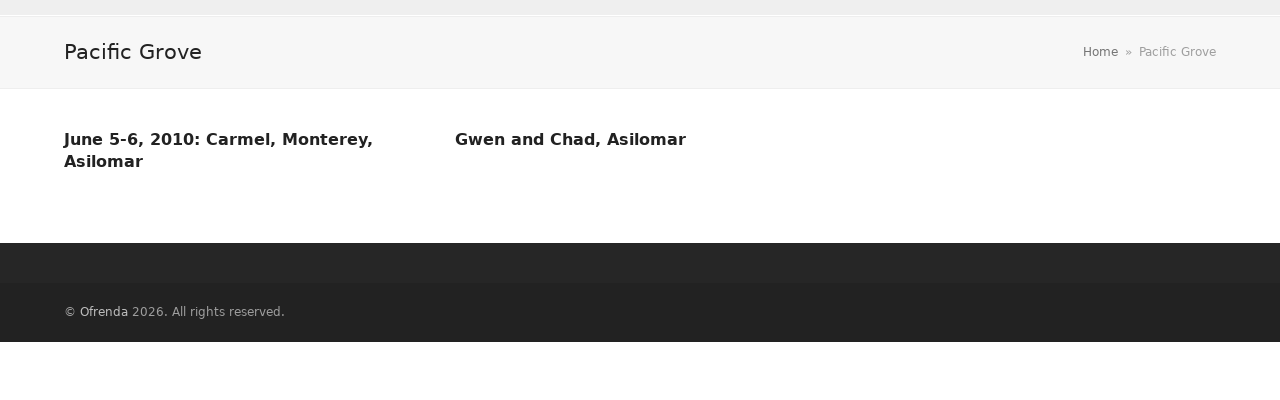

--- FILE ---
content_type: text/html; charset=UTF-8
request_url: https://www.ofrenda.org/tag/pacific-grove/
body_size: 3663
content:
<!doctype html>
<html lang="en-US" itemscope itemtype="https://schema.org/WebPage" class="wpex-color-scheme-default">
<head>
<meta charset="UTF-8">
<link rel="profile" href="http://gmpg.org/xfn/11">
<title>Pacific Grove &#8211; Ofrenda</title>
<meta name='robots' content='max-image-preview:large' />
<meta name="generator" content="Total WordPress Theme v5.6.0">
<meta name="viewport" content="width=device-width, initial-scale=1">
<link rel="alternate" type="application/rss+xml" title="Ofrenda &raquo; Feed" href="https://www.ofrenda.org/feed/" />
<link rel="alternate" type="application/rss+xml" title="Ofrenda &raquo; Comments Feed" href="https://www.ofrenda.org/comments/feed/" />
<link rel="alternate" type="application/rss+xml" title="Ofrenda &raquo; Pacific Grove Tag Feed" href="https://www.ofrenda.org/tag/pacific-grove/feed/" />
<link rel="preload" href="https://www.ofrenda.org/site/wp-content/themes/Total/assets/lib/ticons/fonts/ticons.woff2" type="font/woff2" as="font" crossorigin><style id='wp-img-auto-sizes-contain-inline-css'>
img:is([sizes=auto i],[sizes^="auto," i]){contain-intrinsic-size:3000px 1500px}
/*# sourceURL=wp-img-auto-sizes-contain-inline-css */
</style>
<link rel='stylesheet' id='js_composer_front-css' href='https://www.ofrenda.org/site/wp-content/plugins/js_composer/assets/css/js_composer.min.css?ver=6.9.0' media='all' />
<style id='classic-theme-styles-inline-css'>
/*! This file is auto-generated */
.wp-block-button__link{color:#fff;background-color:#32373c;border-radius:9999px;box-shadow:none;text-decoration:none;padding:calc(.667em + 2px) calc(1.333em + 2px);font-size:1.125em}.wp-block-file__button{background:#32373c;color:#fff;text-decoration:none}
/*# sourceURL=/wp-includes/css/classic-themes.min.css */
</style>
<link rel='stylesheet' id='wpex-style-css' href='https://www.ofrenda.org/site/wp-content/themes/Total/style.css?ver=5.6.0' media='all' />
<link rel='stylesheet' id='wpex-mobile-menu-breakpoint-max-css' href='https://www.ofrenda.org/site/wp-content/themes/Total/assets/css/wpex-mobile-menu-breakpoint-max.css?ver=5.6.0' media='only screen and (max-width:959px)' />
<link rel='stylesheet' id='wpex-mobile-menu-breakpoint-min-css' href='https://www.ofrenda.org/site/wp-content/themes/Total/assets/css/wpex-mobile-menu-breakpoint-min.css?ver=5.6.0' media='only screen and (min-width:960px)' />
<link rel='stylesheet' id='wpex-wpbakery-css' href='https://www.ofrenda.org/site/wp-content/themes/Total/assets/css/wpex-wpbakery.css?ver=5.6.0' media='all' />
<link rel='stylesheet' id='ticons-css' href='https://www.ofrenda.org/site/wp-content/themes/Total/assets/lib/ticons/css/ticons.min.css?ver=5.6.0' media='all' />
<link rel='stylesheet' id='vcex-shortcodes-css' href='https://www.ofrenda.org/site/wp-content/themes/Total/assets/css/vcex-shortcodes.css?ver=5.6.0' media='all' />
<link rel="https://api.w.org/" href="https://www.ofrenda.org/wp-json/" /><link rel="alternate" title="JSON" type="application/json" href="https://www.ofrenda.org/wp-json/wp/v2/tags/272" /><link rel="EditURI" type="application/rsd+xml" title="RSD" href="https://www.ofrenda.org/site/xmlrpc.php?rsd" />
<meta name="generator" content="WordPress 6.9" />
<style>.recentcomments a{display:inline !important;padding:0 !important;margin:0 !important;}</style>
<!-- Jetpack Open Graph Tags -->
<meta property="og:type" content="website" />
<meta property="og:title" content="Pacific Grove &#8211; Ofrenda" />
<meta property="og:url" content="https://www.ofrenda.org/tag/pacific-grove/" />
<meta property="og:site_name" content="Ofrenda" />
<meta property="og:image" content="https://s0.wp.com/i/blank.jpg" />
<meta property="og:image:width" content="200" />
<meta property="og:image:height" content="200" />
<meta property="og:image:alt" content="" />
<meta property="og:locale" content="en_US" />

<!-- End Jetpack Open Graph Tags -->
<noscript><style>body:not(.content-full-screen) .wpex-vc-row-stretched[data-vc-full-width-init="false"]{visibility:visible;}</style></noscript><noscript><style> .wpb_animate_when_almost_visible { opacity: 1; }</style></noscript><style data-type="wpex-css" id="wpex-css">/*CUSTOMIZER STYLING*/:root{--wpex-accent:#ed49b6;--wpex-accent-alt:#ed49b6;--wpex-accent-alt:#ed49b6;--wpex-btn-padding:8px 25px;--wpex-btn-border-radius:15px;--wpex-btn-border-style:dashed;--wpex-btn-border-width:.5px;--wpex-btn-border-color:#ffffff;--wpex-vc-column-inner-margin-bottom:40px}.wpex-has-primary-bottom-spacing #primary{padding-bottom:30px}:root,.boxed-main-layout.wpex-responsive #wrap{--wpex-container-width:1400px}#top-bar-wrap{background-color:#efefef;border-color:#ffffff}.wpex-top-bar-sticky{background-color:#efefef}#top-bar{padding-top:0px}</style></head>

<body class="archive tag tag-pacific-grove tag-272 wp-embed-responsive wp-theme-Total wpex-theme wpex-responsive full-width-main-layout no-composer wpex-live-site wpex-has-primary-bottom-spacing site-full-width content-full-width wpex-site-header-disabled has-topbar sidebar-widget-icons hasnt-overlay-header wpex-no-js wpb-js-composer js-comp-ver-6.9.0 vc_responsive">

	
	
	
<a href="#content" class="skip-to-content">skip to Main Content</a><span data-ls_id="#site_top"></span>
	<div id="outer-wrap" class="wpex-overflow-hidden">
		
		<div id="wrap" class="wpex-clr">

			

	
		<div id="top-bar-wrap" class="wpex-border-b wpex-border-main wpex-border-solid wpex-text-sm">

			<div id="top-bar" class="container wpex-relative wpex-py-15 wpex-md-flex wpex-justify-between wpex-items-center wpex-text-center wpex-md-text-initial"></div>

		</div>

	

			
			<main id="main" class="site-main wpex-clr">

				
<header class="page-header default-page-header wpex-supports-mods has-aside wpex-relative wpex-mb-40 wpex-surface-2 wpex-py-20 wpex-border-t wpex-border-b wpex-border-solid wpex-border-surface-3 wpex-text-2">

	
	<div class="page-header-inner container wpex-md-flex wpex-md-flex-wrap wpex-md-items-center wpex-md-justify-between">
<div class="page-header-content wpex-md-mr-15">

<h1 class="page-header-title wpex-block wpex-m-0 wpex-inherit-font-family wpex-not-italic wpex-tracking-normal wpex-leading-normal wpex-font-normal wpex-text-2xl wpex-text-1" itemprop="headline">

	<span>Pacific Grove</span>

</h1>

</div>
<div class="page-header-aside wpex-md-text-right"><nav class="site-breadcrumbs position-page_header_aside wpex-text-4 wpex-text-sm" aria-label="You are here:"><span class="breadcrumb-trail wpex-clr" itemscope itemtype="http://schema.org/BreadcrumbList"><span class="trail-begin" itemprop="itemListElement" itemscope itemtype="http://schema.org/ListItem"><a itemprop="item" href="https://www.ofrenda.org/" rel="home"><span itemprop="name">Home</span></a><meta itemprop="position" content="1"></span><span class="sep sep-1"> &raquo; </span><span class="trail-end">Pacific Grove</span></span></nav></div></div>

	
</header>


	<div id="content-wrap" class="container wpex-clr">

		
		<div id="primary" class="content-area wpex-clr">

			
			<div id="content" class="site-content wpex-clr">

				
				
<div id="blog-entries" class="entries wpex-row blog-grid infinite-scroll-wrap wpex-clr">
<article id="post-638" class="blog-entry col span_1_of_3 col-1 wpex-relative wpex-clr post-638 post type-post status-publish format-standard hentry category-travel tag-17-mile-drive tag-asilomar tag-carmel tag-carmel-by-the-sea tag-monterey tag-pacific-grove tag-road-trip tag-travel tag-travelogue entry no-media">

	<div class="wpex-card wpex-card-blog_5"><h2 class="wpex-card-title wpex-heading wpex-text-lg"><a href="https://www.ofrenda.org/love/travel/201006/june-5-6-2010-carmel-monterey-asilomar/">June 5-6, 2010: Carmel, Monterey, Asilomar</a></h2></div>
</article>
<article id="post-614" class="blog-entry col span_1_of_3 col-2 wpex-relative wpex-clr post-614 post type-post status-publish format-standard hentry category-gwen category-photo category-travel tag-asilomar tag-beach tag-california tag-date-day tag-monterey tag-pacific-grove tag-summer tag-travel entry no-media">

	<div class="wpex-card wpex-card-blog_5"><h2 class="wpex-card-title wpex-heading wpex-text-lg"><a href="https://www.ofrenda.org/gwen/201006/gwen-and-chad-asilomar/">Gwen and Chad, Asilomar</a></h2></div>
</article>
</div>
				
			</div>

		
		</div>

		
	</div>


			
		</main>

		
		


	
	    <footer id="footer" class="site-footer wpex-surface-dark" itemscope="itemscope" itemtype="https://schema.org/WPFooter">

	        
	        <div id="footer-inner" class="site-footer-inner container wpex-pt-40 wpex-clr">
<div id="footer-widgets" class="wpex-row wpex-clr gap-30">

	
	
	
	
	
	
	
	
</div></div>

	        
	    </footer>

	




	<div id="footer-bottom" class="wpex-py-20 wpex-text-sm wpex-surface-dark wpex-bg-gray-900 wpex-text-center wpex-md-text-left">

		
		<div id="footer-bottom-inner" class="container"><div class="footer-bottom-flex wpex-md-flex wpex-md-justify-between wpex-md-items-center">
<div id="copyright" class="wpex-last-mb-0">&copy; <a href="https://www.ofrenda.org/site">Ofrenda</a> 2026. All rights reserved.</div></div></div>

		
	</div>



	</div>

	
</div>




<a href="#outer-wrap" id="site-scroll-top" class="wpex-flex wpex-items-center wpex-justify-center wpex-fixed wpex-rounded-full wpex-text-center wpex-box-content wpex-transition-all wpex-duration-200 wpex-bottom-0 wpex-right-0 wpex-mr-25 wpex-mb-25 wpex-no-underline wpex-surface-2 wpex-text-4 wpex-hover-bg-accent wpex-invisible wpex-opacity-0" data-scroll-speed="1000" data-scroll-offset="100"><span class="ticon ticon-chevron-up" aria-hidden="true"></span><span class="screen-reader-text">Back To Top</span></a>


<script type="speculationrules">
{"prefetch":[{"source":"document","where":{"and":[{"href_matches":"/*"},{"not":{"href_matches":["/site/wp-*.php","/site/wp-admin/*","/site/wp-content/uploads/*","/site/wp-content/*","/site/wp-content/plugins/*","/site/wp-content/themes/Total/*","/*\\?(.+)"]}},{"not":{"selector_matches":"a[rel~=\"nofollow\"]"}},{"not":{"selector_matches":".no-prefetch, .no-prefetch a"}}]},"eagerness":"conservative"}]}
</script>
<script id="wpex-core-js-extra">
var wpex_theme_params = {"menuWidgetAccordion":"1","mobileMenuBreakpoint":"959","i18n":{"openSubmenu":"Open submenu of %s","closeSubmenu":"Close submenu of %s"},"sidrDarkSurface":"1","sidrSource":"#site-navigation, #mobile-menu-search","sidrDisplace":"","sidrSide":"right","sidrSpeed":"300","mobileMenuAriaLabel":"Mobile menu","mobileMenuCloseAriaLabel":"Close mobile menu","selectArrowIcon":"\u003Cspan class=\"wpex-select-arrow__icon ticon ticon-angle-down\" aria-hidden=\"true\"\u003E\u003C/span\u003E","customSelects":".widget_categories form,.widget_archive select,.vcex-form-shortcode select","scrollToHash":"1","scrollToHashTimeout":"500","localScrollFindLinks":"1","localScrollTargets":"li.local-scroll a, a.local-scroll, .local-scroll-link, .local-scroll-link \u003E a","localScrollUpdateHash":"","localScrollHighlight":"1","localScrollSpeed":"1000","mobileMenuOpenSubmenuIcon":"\u003Cspan class=\"wpex-open-submenu__icon wpex-transition-all wpex-duration-300 ticon ticon-angle-down\" aria-hidden=\"true\"\u003E\u003C/span\u003E"};
//# sourceURL=wpex-core-js-extra
</script>
<script src="https://www.ofrenda.org/site/wp-content/themes/Total/assets/js/total.min.js?ver=5.6.0" id="wpex-core-js"></script>

</body>
</html>